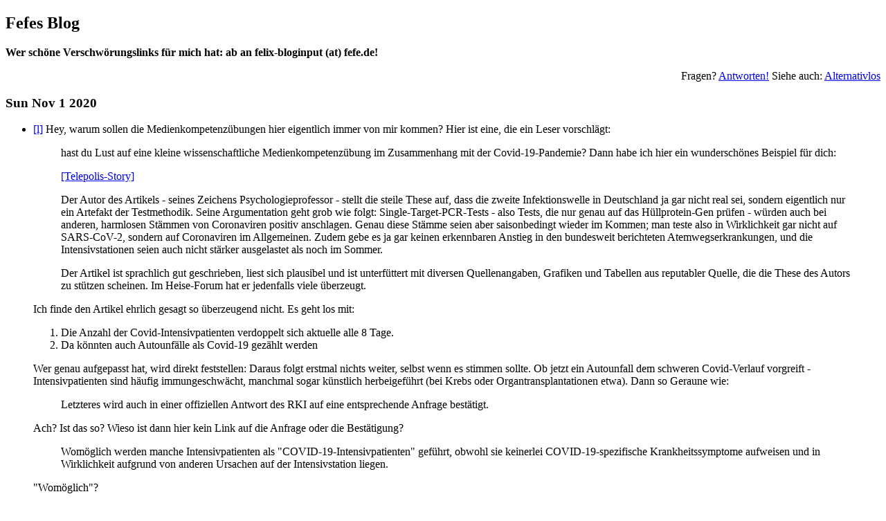

--- FILE ---
content_type: text/html; charset=utf-8
request_url: http://blog.fefe.de/?ts=a1602c03
body_size: 5201
content:
<!doctype html>
<html lang="de"><meta charset="utf-8">
<link rel="alternate" type="application/rss+xml" title="Text-Feed" href="/rss.xml"><link rel="alternate" type="application/rss+xml" title="HTML-Feed" href="/rss.xml?html"><title>Fefes Blog</title>

<h2><a href="/" style="text-decoration:none;color:black">Fefes Blog</a></h2>

<b>Wer schöne Verschwörungslinks für mich hat: ab an felix-bloginput (at) fefe.de!</b>

<p style="text-align:right">Fragen?  <a href="/faq.html">Antworten!</a>  Siehe auch: <a href="//alternativlos.org/">Alternativlos</a><p><h3>Sun Nov 1 2020</h3>

<ul>
<li><a href="?ts=a1602c03">[l]</a> Hey, warum sollen die Medienkompetenzübungen hier eigentlich immer von mir kommen? Hier ist eine, die ein Leser vorschlägt:<blockquote>hast du Lust auf eine kleine wissenschaftliche Medienkompetenzübung im Zusammenhang mit der Covid-19-Pandemie? Dann habe ich hier ein wunderschönes Beispiel für dich:<p><a href="https://heise.de/-4942433">[Telepolis-Story]</a><p>Der Autor des Artikels - seines Zeichens Psychologieprofessor - stellt die steile These auf, dass die zweite Infektionswelle in Deutschland ja gar nicht real sei, sondern eigentlich nur ein Artefakt der Testmethodik.  Seine Argumentation geht grob wie folgt: Single-Target-PCR-Tests - also Tests, die nur genau auf das Hüllprotein-Gen prüfen - würden auch bei anderen, harmlosen Stämmen von Coronaviren positiv anschlagen. Genau diese Stämme seien aber saisonbedingt wieder im Kommen; man teste also in Wirklichkeit gar nicht auf SARS-CoV-2, sondern auf Coronaviren im Allgemeinen. Zudem gebe es ja gar keinen erkennbaren Anstieg in den bundesweit berichteten Atemwegserkrankungen, und die Intensivstationen seien auch nicht stärker ausgelastet als noch im Sommer.<p>Der Artikel ist sprachlich gut geschrieben, liest sich plausibel und ist unterfüttert mit diversen Quellenangaben, Grafiken und Tabellen aus reputabler Quelle, die die These des Autors zu stützen scheinen. Im Heise-Forum hat er jedenfalls viele überzeugt.</blockquote>Ich finde den Artikel ehrlich gesagt so überzeugend nicht.  Es geht los mit:<p><ol><li>Die Anzahl der Covid-Intensivpatienten verdoppelt sich aktuelle alle 8 Tage.<li>Da könnten auch Autounfälle als Covid-19 gezählt werden</ol><p>Wer genau aufgepasst hat, wird direkt feststellen: Daraus folgt erstmal nichts weiter, selbst wenn es stimmen sollte. Ob jetzt ein Autounfall dem schweren Covid-Verlauf vorgreift - Intensivpatienten sind häufig immungeschwächt, manchmal sogar künstlich herbeigeführt (bei Krebs oder Organtransplantationen etwa). Dann so Geraune wie:<blockquote>Letzteres wird auch in einer offiziellen Antwort des RKI auf eine entsprechende Anfrage bestätigt.</blockquote>Ach? Ist das so? Wieso ist dann hier kein Link auf die Anfrage oder die Bestätigung?<blockquote>Womöglich werden manche Intensivpatienten als "COVID-19-Intensivpatienten" geführt, obwohl sie keinerlei COVID-19-spezifische Krankheitssymptome aufweisen und in Wirklichkeit aufgrund von anderen Ursachen auf der Intensivstation liegen.</blockquote>"Womöglich"?<p>Aber ich will dem Einsender nicht vorgreifen, seine Ausführungen gehen noch weiter:<blockquote>Jetzt kommt der springende Punkt: Wenn man die Zitate, Grafiken und Tabellen einzeln genauer unter die Lupe nimmt, stellt man Schritt für Schritt fest, dass nahezu jede Aussage, die der Autor daraus ableitet, so aus der Quelle nicht hervorgeht.<p>Mal ist die Datenbasis unvollständig und nicht repräsentativ.<p>Mal gehen die aktiven Covid-19-Fälle im allgemeinen Grundrauschen der Millionen von berichteten Atemwegsinfekten unter.<p>Mal ist die Stichprobengröße winzig. (Da schreiben sich die Psychologenwitze wie von selbst!)<p>Mal missversteht der Autor, welche Gene in welchen Virenstämmen vorkommen und in welchen nicht.<p>Mal unterschlägt der Autor willkürlich, dass die hohe Falschpositivrate in einer zitierten Studie durch Vertauschung von Proben zustande kam - was in der Studie selbst bereits analysiert und korrigiert wird.</blockquote>Das liest sich alles nicht schön, aber eine Sache will ich anmerken: "Die Datenbasis ist unvollständig" ist ein generelles Problem für beide Seiten. Da muss man bei neuen Krankheiten mit leben, dass man nur Fragmente der Fakten hat. Da kann man trotzdem Dinge draus schließen, aber die sind dann halt fehlerbehaftet und man sollte ich dann in die Richtung zu irren versuchen, die weniger Menschenleben kostet.<blockquote>Lacher zum Schluss ist die folgende Passage zur Frage 'aber warum sind dann in unseren Nachbarländern die Intensivstationen bereits überlastet?':<br>"Hier wäre allerdings zunächst zu überprüfen, inwiefern es sich hier um einen Effekt handelt, welcher im Vergleich zu den Vorjahren einen Ausnahmefall darstellt, oder ob es sich stattdessen um einen typischen saisonalen Effekt handelt. Nur im ersteren Fall ist davon auszugehen, dass es sich tatsächlich um einen Effekt des neuen Virus SARS-CoV-2 [handelt]. Eine solche Analyse liegt allerdings außerhalb des Rahmens dieses Artikels."<br>Keine weiteren Fragen dazu.  :-D<p>Unterm Strich lässt sich festhalten: Die angeführten Quellen geben viele Informationen her, aber die These des Artikels stützen sie definitiv nicht!  Der Autor ist übrigens kein Unbekannter, sondern hat schon während der ersten Infektionswelle geleugnet, dass es überhaupt eine erste Welle gebe.  Insofern würde ich ihm hier auch nicht nur Schlampigkeit unterstellen, sondern bewusste Irreführung</blockquote>Ach naja, das finde ich immer schwierig, Unbekannten Bösartigkeit vorzuwerfen.<p>Übrigens: Das Phänomen, das diesem Artikel zugrundeliegt, hat der Drosten in seinem von mir heute morgen verlinkten Auftritt ja erklärt. Die Kliniken sagen gerade alle Operationen ab, bei denen am Ende zusätzliche Intensivpatienten rauskommen würden. Weil sie eben die Covid-Entwicklung sehen und so viele Betten wie möglich für Covid-Patienten freihalten wollen. Es kann also sein, dass der Telepolis-Autor das korrekt beobachtet hat und da nur nicht die richtigen Hintergründe kannte.<p>Übrigens an der Stelle auch gut passend: <a href="https://www.spiegel.de/gesundheit/diagnose/antibiotika-20-jahres-tief-bei-verschreibungen-a-e239c27c-082d-43fb-8195-6ea93d5be3b3">Die Antibiotika-Verschreibungen sind auf 20-Jahre-Tiefstand</a>. Weil dank Abstand und Masken weniger Leute Infektionen abkriegen. Das wird vermutlich auch dazu führen, dass mehr Intensivbetten frei sind, die dann von Covid-Patienten aufgesogen werden.<p>Eine andere Sache muss man auch noch im Auge behalten. Krankenhäuser werden ja inzwischen auch als Profit Center gefahren, wenn es nicht gerade Unikliniken sind. Das heißt, wenn die die Wahl haben, ob sie einen Patienten nach Hause schicken oder noch ne Woche liegen lassen, dann haben sie einen finanziellen Anreiz, die länger liegen zu lassen. Ich will jetzt niemandem Korruption unterstellen, aber die finanziellen Anreize sind ganz klar da. Ob das bei Intensivstationen ein Faktor ist weiß ich nicht, aber von regulären Stationen weiß ich es.<p>Überhaupt muss man bei Statistiken immer vorsichtig sein. Sobald die für sowas wie Leistungskontrolle verwendet werden, gibt es verzerrende Sekundäreffekte. Nach Einführung der (freiwilligen!) Qualitätskontrolle in Krankenhäusern ging z.B. die Mortalität auf den Intensivstationen hoch. Auflösung: Die Stationsärzte haben ihre todgeweihten Patienten kurz vor dem Ableben auf die Intensivstation verlegt. Weil das in der Statistik besser für unsere Station aussieht, wenn der Patient dort stirbt als bei uns. Wissenschon.<p>Die Datenbasis, die wir für unsere Entscheidungen heranziehen, wird daher immer unvollständig und gelegentlich auch manipuliert oder irreführend sein. Damit muss man umzugehen lernen.<p>Ich persönlich maße mir nicht an, hier die Details bis zum Ende zu verstehen. Daher ziehe ich mich auf eine Risikoabwägung zurück. Und die sieht halt so aus: Drosten sagt, es gibt ein Problem, wir müssen jetzt was tun. Bhakdi sagt ist alles im grünen Bereich, kein Problem. Wenn wir Drosten glauben und er hat Unrecht, dann verplempern wir möglicherweise unnötig ein paar Milliarden und beschädigen die Wirtschaft (die eh mehr Ressourcen verbraucht als der Planet regenerieren kann und mehr CO2 ausstößt als wir dürften). Dafür müssen weniger Menschen vermeidbar sterben.<p>Wenn wir Bhakdi glauben und er hatte Unrecht, dann haben wir Blut auf den Straßen, verlieren auch Milliarden und die Wirtschaft fährt auch runter.<p>Auf der Plus-Seite, wenn Drosten Recht hat, dann waren die Maßnahmen ein guter Deal. Wenn Bhakdi Recht hat, haben wir ein paar Milliarden gespart.<p>Wenn ich da die möglichen Gewinne bei Drosten und Bhakdi mit den möglichen Schäden vergleiche, dann ist die Sache völlig klar. Wir machen, was Drosten sagt.<p>Ich finde das übrigens auch politisch wichtig, dass unsere Wirtschaft mal merkt, dass das mit dem ewigen Wachstum vorbei ist, und dass wir da Dinge umstellen müssen werden.<p>Oh und einen noch: Dass in unseren Nachbarländern die Intensivbetten schon voll sind, das hat tatsächlich auch den Hintergrund, dass die noch stärker als wir auf eine Ökonomisierung des Gesundheitssystem gesetzt haben. Die haben unter massivem Kostendruck ihre Intensivkapazitäten runtergefahren, weil unbenutzte Intensivbetten ja Geld kosten und nichts bringen. Wir in Deutschland haben unseren Kostendruck auf das Personal umgelenkt und die leiden jetzt unter  menschenunwürdiger Bezahlung und Ausbeutung. Wir haben zwar <a href="https://de.statista.com/statistik/daten/studie/1111057/umfrage/intensivbetten-je-einwohner-in-ausgewaehlten-laendern/">mehr Intensivbetten pro Bevölkerung</a> aber unser Personal hat Burnout. Ob das jetzt besser ist sei mal dahingestellt.<p u><b>Update</b>: Einige Leser wenden jetzt ein, dass die finanziellen Anreize für Liegezeiten weg sind, weil <a href="https://de.wikipedia.org/wiki/Fallpauschale_und_Sonderentgelthttps://de.wikipedia.org/wiki/Fallpauschale_und_Sonderentgelt">die gesetzlichen Kassen auf Fallpauschalen umgestellt haben</a>. Der Anreiz wäre dann eher, so jedenfalls die Idee, die Patienten möglichst sofort wieder zu entlassen. Bei den gesetzlichen Kassenpatienten funktioniert das wohl auch ganz gut.<p u><b>Update</b>: OK da war ich anscheinend wirklich auf einem veralteten Stand. Der finanzielle Anreiz, Patienten länger liegen zu lassen, ist offenbar wirklich beseitigt. Auch für Privatpatienten.
</ul>
<p><div style="text-align:center"><a href="/?mon=202601">ganzer Monat</a></div>
<div style="text-align:right">Proudly made without AI, Blockchain, PHP, Java, Perl, MySQL and Postgres<br><a href="impressum.html">Impressum, Datenschutz</a></div></html>